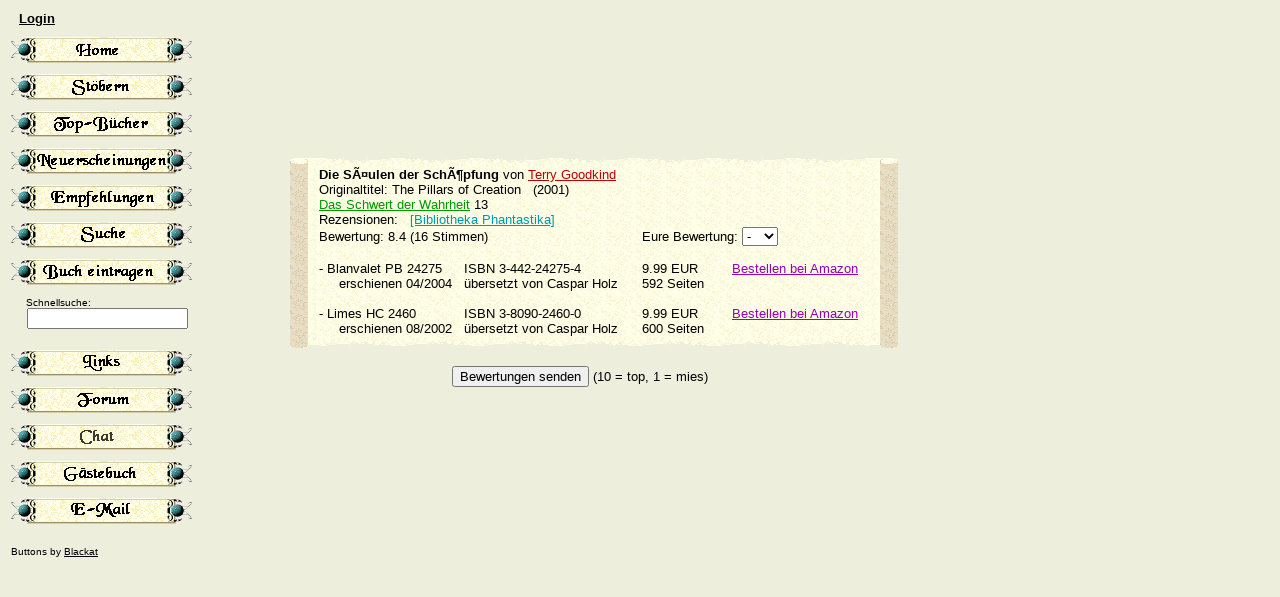

--- FILE ---
content_type: text/html; charset=ISO-8859-1
request_url: http://welt-der-fantasy.de/titel.php?autorname=Goodkind&autorvorname=Terry&titel=Die+S%C3%A4ulen+der+Sch%C3%B6pfung&otitel=The+Pillars+of+Creation
body_size: 2098
content:

<HTML>
<HEAD>
<TITLE>Die Welt der Fantasy - Die SÃ¤ulen der SchÃ¶pfung</TITLE>
<LINK REL="stylesheet" TYPE="text/css" HREF="style.css">
</HEAD>

<BODY BGCOLOR="#ffffee" LINK="#0000dd" VLINK="#000099" CLASS="blau">
<FONT FACE="Arial" SIZE=2>
<TABLE width=100%>
<TR><TD valign=top width=22%>
<B>&nbsp;&nbsp;<A HREF='/forum/ucp_v.php?mode=login&ref='>Login</A></B><FONT FACE="Arial" SIZE=1>
<BR><BR>
<A HREF="index.php" onMouseOver="document.images[0].src='/grafik/home2.gif'" onMouseOut="document.images[0].src='/grafik/home.gif'"><IMG SRC="/grafik/home.gif" width=182 height=26 border=0 alt="Home"></A><BR>
<BR>
<A HREF="liste.php" onMouseOver="document.images[1].src='/grafik/stoebern2.gif'" onMouseOut="document.images[1].src='/grafik/stoebern.gif'"><IMG SRC="/grafik/stoebern.gif" width=182 height=26 border=0 alt="St&ouml;bern"></A><BR>
<BR>
<A HREF="topbuecher.php" onMouseOver="document.images[2].src='/grafik/topb2.gif'" onMouseOut="document.images[2].src='/grafik/topb.gif'"><IMG SRC="/grafik/topb.gif" width=182 height=26 border=0 alt="Top-B&uuml;cher"></A><BR>
<BR>
<A HREF="neu.php" onMouseOver="document.images[3].src='/grafik/neu2.gif'" onMouseOut="document.images[3].src='/grafik/neut.gif'"><IMG SRC="/grafik/neut.gif" width=182 height=26 border=0 alt="Neuerscheinungen"></A><BR>
<BR>
<A HREF="empfehlung.php" onMouseOver="document.images[4].src='/grafik/empfehl2.gif'" onMouseOut="document.images[4].src='/grafik/empfehl.gif'"><IMG SRC="/grafik/empfehl.gif" width=182 height=26 border=0 alt="Empfehlungen"></A><BR>
<BR>
<A HREF="suchform.php" onMouseOver="document.images[5].src='/grafik/suche2.gif'" onMouseOut="document.images[5].src='/grafik/suchet.gif'"><IMG SRC="/grafik/suchet.gif" width=182 height=26 border=0 alt="Suche"></A><BR>
<BR>
<A HREF="neuform2.php" onMouseOver="document.images[6].src='/grafik/neueintr3.gif'" onMouseOut="document.images[6].src='/grafik/neueintr.gif'"><IMG SRC="/grafik/neueintr.gif" width=182 height=26 border=0 alt="Neuer Eintrag"></A><BR>
<BR>
<FORM METHOD=GET ACTION="suche.php">
<TABLE cellpadding=0 cellspacing=0 border=0>
<tr><td class="klein">
&nbsp;&nbsp;&nbsp;&nbsp;&nbsp;<FONT FACE="Arial" SIZE=1>Schnellsuche: </FONT><BR>
</TD></tr>
<tr><td class="input">
&nbsp;&nbsp;<INPUT TYPE=TEXT NAME="suche" size="18">
</td></tr></table>
<INPUT TYPE=HIDDEN NAME="x" value="1">
</FORM>
<BR>

<A HREF="links.php" onMouseOver="document.images[7].src='/grafik/linksl2.gif'" onMouseOut="document.images[7].src='/grafik/linkslt.gif'"><IMG SRC="/grafik/linkslt.gif" width=182 height=26 border=0 alt="Links"></A><BR>
<BR>
<A HREF="/forum/" onMouseOver="document.images[8].src='/grafik/forum2.gif'" onMouseOut="document.images[8].src='/grafik/forum.gif'"><IMG SRC="/grafik/forum.gif" width=182 height=26 border=0 alt="Forum"></A><BR>
<BR>
<A HREF="chat_login.php" onMouseOver="document.images[9].src='/grafik/chat2.gif'" onMouseOut="document.images[9].src='/grafik/chat.gif'"><IMG SRC="/grafik/chat.gif" width=182 height=26 border=0 alt="Chat"></A><BR>
<BR>
<A HREF="guest.php" onMouseOver="document.images[10].src='/grafik/guest2.gif'" onMouseOut="document.images[10].src='/grafik/guestt.gif'"><IMG SRC="/grafik/guestt.gif" width=182 height=26 border=0 alt="G&auml;stebuch"></A><BR>
<BR>
<A HREF="mailto:meriamon@gmx.net?subject=Welt der Fantasy" onMouseOver="document.images[11].src='/grafik/mail2.gif'" onMouseOut="document.images[11].src='/grafik/mailt.gif'"><IMG SRC="/grafik/mailt.gif" width=182 height=26 border=0 alt="Mail"></A><BR>
<BR><BR>
</FONT>
<DIV class="klein">
<FONT FACE="Arial" SIZE=1>
Buttons by <A HREF="http://blackat9.tripod.com/">Blackat</A>
</FONT>
</DIV>
<TD><FONT FACE="Arial" SIZE=2>


<FORM action='/titel.php' method=post>
<INPUT TYPE='HIDDEN' NAME='vote' VALUE='1'>
<INPUT TYPE='HIDDEN' NAME='autorname' VALUE="Goodkind">
<INPUT TYPE='HIDDEN' NAME='autorvorname' VALUE="Terry">
<INPUT TYPE='HIDDEN' NAME='titel' VALUE="Die SÃ¤ulen der SchÃ¶pfung">
<INPUT TYPE='HIDDEN' NAME='otitel' VALUE="The Pillars of Creation">
<TABLE cellspacing=0 cellpadding=0 border=0>
<TR><TD class='zlo' width=30>&nbsp;</TD><TD colspan=6 class='zo'>&nbsp;</TD><TD class='zro' width=30>&nbsp;</TD></TR><TR><TD class='zl'>&nbsp;</TD><TD class='zi' colspan=6><FONT FACE='Arial' SIZE=2><B>Die SÃ¤ulen der SchÃ¶pfung</B> von <A HREF='autor.php?autorname=Goodkind&autorvorname=Terry'  CLASS='autor'>Terry Goodkind</A> </TD><TD class='zr'>&nbsp;</TD></TR>
<TR><TD class='zl'>&nbsp;</TD><TD class='zi' colspan=6><FONT FACE='Arial' SIZE=2>Originaltitel: The Pillars of Creation&nbsp;&nbsp; (2001)</TD><TD class='zr'>&nbsp;</TD></TR>
<TR><TD class='zl'>&nbsp;</TD><TD class='zi' colspan=6><FONT FACE='Arial' SIZE=2><A HREF='serie.php?serientitel=Das%20Schwert%20der%20Wahrheit' class='serie'>Das Schwert der Wahrheit</A> 13</TD><TD class='zr'>&nbsp;</TD></TR>
<TR><TD class='zl'>&nbsp;</TD><TD colspan=6 class='zi'><FONT FACE='Arial' SIZE=2>Rezensionen: &nbsp;
<A HREF='http://www.bibliotheka-phantastika.de/sdwdreizehn.htm' CLASS='rezi'>[Bibliotheka Phantastika]</A> &nbsp;&nbsp;&nbsp;
</TD><TD class='zr'>&nbsp;</TD></TR>
<TR><TD class='zl'>&nbsp;</TD>
<TD class='zi' colspan=3>Bewertung: 8.4 (16 Stimmen)</TD>
<TD class='zi' colspan=3>Eure Bewertung: 
<SELECT NAME='vote15393' SIZE='1' style='font-family:Arial'><OPTION>-</OPTION><OPTION>1</OPTION><OPTION>2</OPTION><OPTION>3</OPTION><OPTION>4</OPTION><OPTION>5</OPTION><OPTION>6</OPTION><OPTION>7</OPTION><OPTION>8</OPTION><OPTION>9</OPTION><OPTION>10</OPTION></SELECT>
</TD><TD class='zr'>&nbsp;</TD></TR>
<TR><TD class='zl'>&nbsp;</TD><TD class='zi' colspan=6>&nbsp;</TD><TD class='zr'>&nbsp;</TD></TR><TR><TD class='zl'>&nbsp;</TD><TD class='zi'><FONT FACE='Arial' SIZE=2>-&nbsp;</TD><TD class='zi'><FONT FACE='Arial' SIZE=2> Blanvalet PB 24275&nbsp;&nbsp;&nbsp;</TD><TD class='zi'><FONT FACE='Arial' SIZE=2>ISBN 3-442-24275-4&nbsp;&nbsp;&nbsp;</TD><TD class='zi'><FONT FACE='Arial' SIZE=2> 9.99 EUR&nbsp;&nbsp;&nbsp;</TD><TD class='zi'><FONT FACE='Arial' SIZE=2> <A HREF='http://www.amazon.de/exec/obidos/ASIN/3442242754/weltderfantast-21' CLASS='bestellen'>Bestellen bei Amazon</A>&nbsp;&nbsp;</TD><TD class='zi'><FONT FACE='Arial' SIZE=2>&nbsp;</TD><TD class='zr'>&nbsp;</TD></TR>
<TR><TD class='zl'>&nbsp;</TD><TD class='zi'>&nbsp;</TD><TD class='zi'><FONT FACE='Arial' SIZE=2>&nbsp;&nbsp;&nbsp;erschienen 04/2004&nbsp;&nbsp;&nbsp;</TD><TD class='zi'><FONT FACE='Arial' SIZE=2>  &uuml;bersetzt von Caspar Holz&nbsp;&nbsp;&nbsp;&nbsp;&nbsp;&nbsp;</TD><TD class='zi'><FONT FACE='Arial' SIZE=2> 592 Seiten &nbsp;&nbsp;&nbsp;&nbsp;&nbsp;&nbsp;</TD><TD class='zi'><FONT FACE='Arial' SIZE=2> </TD><TD class='zi'>&nbsp;</TD><TD class='zr'>&nbsp;</TD></TR>
<TR><TD class='zl'>&nbsp;</TD><TD class='zi' colspan=6>&nbsp;</TD><TD class='zr'>&nbsp;</TD></TR><TR><TD class='zl'>&nbsp;</TD><TD class='zi'><FONT FACE='Arial' SIZE=2>-&nbsp;</TD><TD class='zi'><FONT FACE='Arial' SIZE=2> Limes HC 2460&nbsp;&nbsp;&nbsp;</TD><TD class='zi'><FONT FACE='Arial' SIZE=2>ISBN 3-8090-2460-0&nbsp;&nbsp;&nbsp;</TD><TD class='zi'><FONT FACE='Arial' SIZE=2> 9.99 EUR&nbsp;&nbsp;&nbsp;</TD><TD class='zi'><FONT FACE='Arial' SIZE=2> <A HREF='http://www.amazon.de/exec/obidos/ASIN/3809024600/weltderfantast-21' CLASS='bestellen'>Bestellen bei Amazon</A>&nbsp;&nbsp;</TD><TD class='zi'><FONT FACE='Arial' SIZE=2>&nbsp;</TD><TD class='zr'>&nbsp;</TD></TR>
<TR><TD class='zl'>&nbsp;</TD><TD class='zi'>&nbsp;</TD><TD class='zi'><FONT FACE='Arial' SIZE=2>&nbsp;&nbsp;&nbsp;erschienen 08/2002&nbsp;&nbsp;&nbsp;</TD><TD class='zi'><FONT FACE='Arial' SIZE=2>  &uuml;bersetzt von Caspar Holz&nbsp;&nbsp;&nbsp;&nbsp;&nbsp;&nbsp;</TD><TD class='zi'><FONT FACE='Arial' SIZE=2> 600 Seiten &nbsp;&nbsp;&nbsp;&nbsp;&nbsp;&nbsp;</TD><TD class='zi'><FONT FACE='Arial' SIZE=2> </TD><TD class='zi'>&nbsp;</TD><TD class='zr'>&nbsp;</TD></TR>
<TR><TD class='zlu'>&nbsp;</TD><TD class='zu' colspan=6>&nbsp;</TD><TD class='zru'>&nbsp;</TD></TR>
<TR><TD>&nbsp;</TD></TR>
<TR><TD colspan=7><CENTER><INPUT TYPE='SUBMIT' VALUE='Bewertungen senden'> (10 = top, 1 = mies)</CENTER><BR></TD></TR></TABLE></FORM>
</FONT>
</TABLE>
<script type="text/javascript" src="http://www.assoc-amazon.de/s/link-enhancer?tag=weltderfantast-21&o=3">
</script>
</BODY>
</HTML>

--- FILE ---
content_type: text/css
request_url: http://welt-der-fantasy.de/style.css
body_size: 1697
content:
body, div, p, td {font-family:Arial; font-size:10pt}
td.ueberschrift {font-size:16pt}
td.input {font-family:Courier New}
td.klein {font-size:8pt}
div.klein {font-size:8pt}

body {background-color:#ffffee; color:#000000}
body.blau {background-color:#eeeedd}


//a:link {color:#8000ff}
a:link {color:#000000}
a.autor:link {color:#bb0000}
a.titel:link {color:#0000dd}
a.serie:link {color:#009900}
a.rezi:link {color:#0099aa}
a.bestellen:link {color:#9900bb}

// a:visited {color:#008080}
//a:visited {color:#cc00aa}
a:visited {color:#000000}
a.autor:visited {color:#990000}
a.titel:visited {color:#000099}
a.serie:visited {color:#006600}
a.rezi:visited {color:#006688}
a.bestellen:visited. {color:#500077}


tr.b {background-color:#eeffee}
td.link {table-width:35%}

td.zlo {background-image:url(/grafik/lobenr3t.gif); width:30px}
td.zo {background-image:url(/grafik/obent.gif)}
td.zi {background-image:url(/grafik/pergbg.gif)}
td.zu {background-image:url(/grafik/unten2t.gif)}
td.zl {background-image:url(/grafik/linksr3t.gif); width:30px}
td.zlu {background-image:url(/grafik/lunter3t.gif); width:30px}
td.zr {background-image:url(/grafik/rechtr3t.gif); width:30px}
td.zru {background-image:url(/grafik/runter3t.gif); width:30px}
td.zro {background-image:url(/grafik/robenr3t.gif); width:30px}

td.zglo {background-image:url(/grafik/loben2t.gif); width:20px}
td.zgo {background-image:url(/grafik/oben2t.gif)}
td.zgro {background-image:url(/grafik/roben2t.gif); width:20px}
td.zgr {background-image:url(/grafik/rechts2t.gif); width:20px}
td.zgl {background-image:url(/grafik/links2t.gif); width:20px}
td.zgi {background-image:url(/grafik/pergbg2.gif)}
